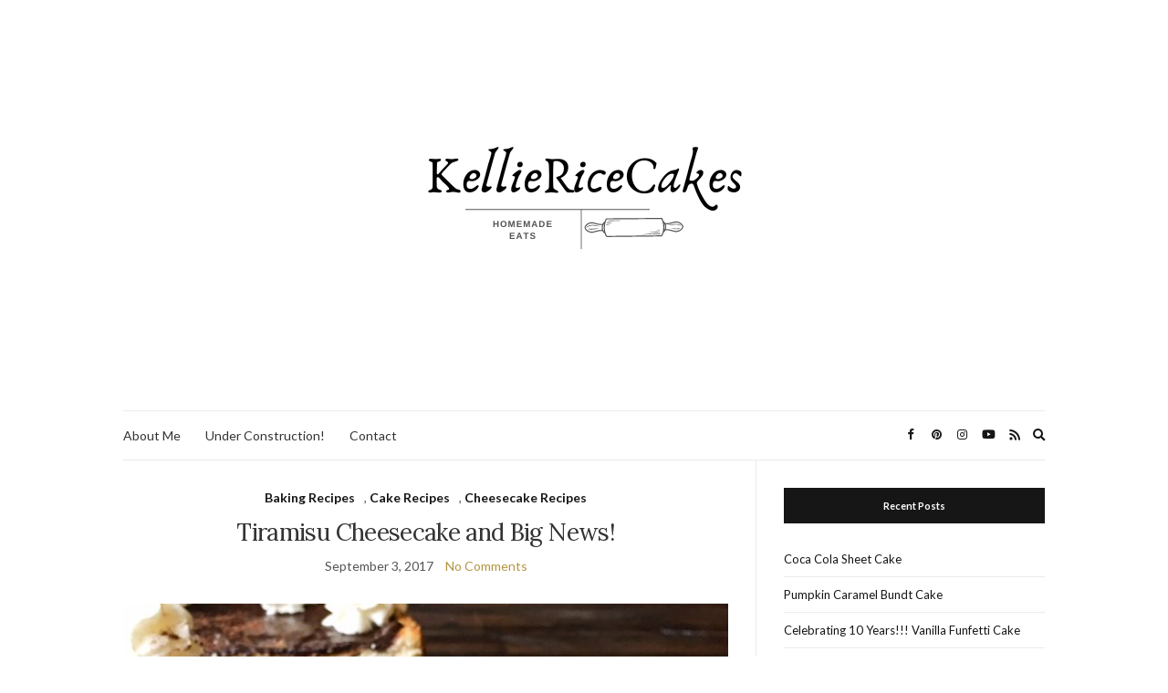

--- FILE ---
content_type: text/html; charset=UTF-8
request_url: https://www.kelliericecakes.com/tiramisu-cheesecake-big-news/
body_size: 13956
content:
<!doctype html>
<html lang="en-US">
<head>
	<meta charset="UTF-8">
	<meta name="viewport" content="width=device-width, initial-scale=1">
	<link rel="profile" href="http://gmpg.org/xfn/11">
	<link rel="pingback" href="https://www.kelliericecakes.com/xmlrpc.php">

	<meta name='robots' content='index, follow, max-image-preview:large, max-snippet:-1, max-video-preview:-1' />
	<style>img:is([sizes="auto" i], [sizes^="auto," i]) { contain-intrinsic-size: 3000px 1500px }</style>
	
	<!-- This site is optimized with the Yoast SEO plugin v26.7 - https://yoast.com/wordpress/plugins/seo/ -->
	<title>Tiramisu Cheesecake and Big News! - Kellie Rice Cakes</title>
	<meta name="description" content="Graham cracker crust layered with coffee dipped lady fingers, creamy vanilla cheesecake, and dark chocolate ganache!" />
	<link rel="canonical" href="https://www.kelliericecakes.com/tiramisu-cheesecake-big-news/" />
	<meta property="og:locale" content="en_US" />
	<meta property="og:type" content="article" />
	<meta property="og:title" content="Tiramisu Cheesecake and Big News! - Kellie Rice Cakes" />
	<meta property="og:description" content="Graham cracker crust layered with coffee dipped lady fingers, creamy vanilla cheesecake, and dark chocolate ganache!" />
	<meta property="og:url" content="https://www.kelliericecakes.com/tiramisu-cheesecake-big-news/" />
	<meta property="og:site_name" content="Kellie Rice Cakes" />
	<meta property="article:published_time" content="2017-09-03T15:41:32+00:00" />
	<meta property="og:image" content="https://secureservercdn.net/45.40.148.234/a6f.f5b.myftpupload.com/wp-content/uploads/2017/09/image2-22.jpg?time=1644963871" />
	<meta property="og:image:width" content="1294" />
	<meta property="og:image:height" content="1774" />
	<meta property="og:image:type" content="image/jpeg" />
	<meta name="author" content="kelliericecakes" />
	<meta name="twitter:card" content="summary_large_image" />
	<meta name="twitter:creator" content="@kelliericecakes" />
	<meta name="twitter:label1" content="Written by" />
	<meta name="twitter:data1" content="kelliericecakes" />
	<meta name="twitter:label2" content="Est. reading time" />
	<meta name="twitter:data2" content="3 minutes" />
	<script type="application/ld+json" class="yoast-schema-graph">{"@context":"https://schema.org","@graph":[{"@type":"Article","@id":"https://www.kelliericecakes.com/tiramisu-cheesecake-big-news/#article","isPartOf":{"@id":"https://www.kelliericecakes.com/tiramisu-cheesecake-big-news/"},"author":{"name":"kelliericecakes","@id":"https://www.kelliericecakes.com/#/schema/person/417810d596dd75e67d47f1c5ea807ced"},"headline":"Tiramisu Cheesecake and Big News!","datePublished":"2017-09-03T15:41:32+00:00","mainEntityOfPage":{"@id":"https://www.kelliericecakes.com/tiramisu-cheesecake-big-news/"},"wordCount":513,"commentCount":0,"publisher":{"@id":"https://www.kelliericecakes.com/#organization"},"image":{"@id":"https://www.kelliericecakes.com/tiramisu-cheesecake-big-news/#primaryimage"},"thumbnailUrl":"https://www.kelliericecakes.com/wp-content/uploads/2017/09/image2-22.jpg","keywords":["baking","cheesecake","chocolate","coffee","dessert","entertaining","macon appliance","shop local","tiramisu cheesecake"],"articleSection":["Baking Recipes","Cake Recipes","Cheesecake Recipes"],"inLanguage":"en-US"},{"@type":"WebPage","@id":"https://www.kelliericecakes.com/tiramisu-cheesecake-big-news/","url":"https://www.kelliericecakes.com/tiramisu-cheesecake-big-news/","name":"Tiramisu Cheesecake and Big News! - Kellie Rice Cakes","isPartOf":{"@id":"https://www.kelliericecakes.com/#website"},"primaryImageOfPage":{"@id":"https://www.kelliericecakes.com/tiramisu-cheesecake-big-news/#primaryimage"},"image":{"@id":"https://www.kelliericecakes.com/tiramisu-cheesecake-big-news/#primaryimage"},"thumbnailUrl":"https://www.kelliericecakes.com/wp-content/uploads/2017/09/image2-22.jpg","datePublished":"2017-09-03T15:41:32+00:00","description":"Graham cracker crust layered with coffee dipped lady fingers, creamy vanilla cheesecake, and dark chocolate ganache!","breadcrumb":{"@id":"https://www.kelliericecakes.com/tiramisu-cheesecake-big-news/#breadcrumb"},"inLanguage":"en-US","potentialAction":[{"@type":"ReadAction","target":["https://www.kelliericecakes.com/tiramisu-cheesecake-big-news/"]}]},{"@type":"ImageObject","inLanguage":"en-US","@id":"https://www.kelliericecakes.com/tiramisu-cheesecake-big-news/#primaryimage","url":"https://www.kelliericecakes.com/wp-content/uploads/2017/09/image2-22.jpg","contentUrl":"https://www.kelliericecakes.com/wp-content/uploads/2017/09/image2-22.jpg","width":1294,"height":1774,"caption":"tiramisu cheesecake"},{"@type":"BreadcrumbList","@id":"https://www.kelliericecakes.com/tiramisu-cheesecake-big-news/#breadcrumb","itemListElement":[{"@type":"ListItem","position":1,"name":"Home","item":"https://www.kelliericecakes.com/"},{"@type":"ListItem","position":2,"name":"Tiramisu Cheesecake and Big News!"}]},{"@type":"WebSite","@id":"https://www.kelliericecakes.com/#website","url":"https://www.kelliericecakes.com/","name":"Kellie Rice Cakes","description":"","publisher":{"@id":"https://www.kelliericecakes.com/#organization"},"potentialAction":[{"@type":"SearchAction","target":{"@type":"EntryPoint","urlTemplate":"https://www.kelliericecakes.com/?s={search_term_string}"},"query-input":{"@type":"PropertyValueSpecification","valueRequired":true,"valueName":"search_term_string"}}],"inLanguage":"en-US"},{"@type":"Organization","@id":"https://www.kelliericecakes.com/#organization","name":"Kellie Rice Cakes","url":"https://www.kelliericecakes.com/","logo":{"@type":"ImageObject","inLanguage":"en-US","@id":"https://www.kelliericecakes.com/#/schema/logo/image/","url":"https://www.kelliericecakes.com/wp-content/uploads/2024/02/cropped-Bakery-Logo.png","contentUrl":"https://www.kelliericecakes.com/wp-content/uploads/2024/02/cropped-Bakery-Logo.png","width":375,"height":154,"caption":"Kellie Rice Cakes"},"image":{"@id":"https://www.kelliericecakes.com/#/schema/logo/image/"}},{"@type":"Person","@id":"https://www.kelliericecakes.com/#/schema/person/417810d596dd75e67d47f1c5ea807ced","name":"kelliericecakes","image":{"@type":"ImageObject","inLanguage":"en-US","@id":"https://www.kelliericecakes.com/#/schema/person/image/","url":"https://secure.gravatar.com/avatar/5ec494e7be8980af1cc5f2876378802ffa039704b6752d0f1c25f2191a3ae903?s=96&d=mm&r=g","contentUrl":"https://secure.gravatar.com/avatar/5ec494e7be8980af1cc5f2876378802ffa039704b6752d0f1c25f2191a3ae903?s=96&d=mm&r=g","caption":"kelliericecakes"},"sameAs":["https://www.kelliericecakes.com","https://x.com/kelliericecakes"],"url":"https://www.kelliericecakes.com/author/kelliericecakes/"}]}</script>
	<!-- / Yoast SEO plugin. -->


<link rel='dns-prefetch' href='//platform-api.sharethis.com' />
<link rel="alternate" type="application/rss+xml" title="Kellie Rice Cakes &raquo; Feed" href="https://www.kelliericecakes.com/feed/" />
<script type="text/javascript">
/* <![CDATA[ */
window._wpemojiSettings = {"baseUrl":"https:\/\/s.w.org\/images\/core\/emoji\/16.0.1\/72x72\/","ext":".png","svgUrl":"https:\/\/s.w.org\/images\/core\/emoji\/16.0.1\/svg\/","svgExt":".svg","source":{"concatemoji":"https:\/\/www.kelliericecakes.com\/wp-includes\/js\/wp-emoji-release.min.js?ver=6.8.3"}};
/*! This file is auto-generated */
!function(s,n){var o,i,e;function c(e){try{var t={supportTests:e,timestamp:(new Date).valueOf()};sessionStorage.setItem(o,JSON.stringify(t))}catch(e){}}function p(e,t,n){e.clearRect(0,0,e.canvas.width,e.canvas.height),e.fillText(t,0,0);var t=new Uint32Array(e.getImageData(0,0,e.canvas.width,e.canvas.height).data),a=(e.clearRect(0,0,e.canvas.width,e.canvas.height),e.fillText(n,0,0),new Uint32Array(e.getImageData(0,0,e.canvas.width,e.canvas.height).data));return t.every(function(e,t){return e===a[t]})}function u(e,t){e.clearRect(0,0,e.canvas.width,e.canvas.height),e.fillText(t,0,0);for(var n=e.getImageData(16,16,1,1),a=0;a<n.data.length;a++)if(0!==n.data[a])return!1;return!0}function f(e,t,n,a){switch(t){case"flag":return n(e,"\ud83c\udff3\ufe0f\u200d\u26a7\ufe0f","\ud83c\udff3\ufe0f\u200b\u26a7\ufe0f")?!1:!n(e,"\ud83c\udde8\ud83c\uddf6","\ud83c\udde8\u200b\ud83c\uddf6")&&!n(e,"\ud83c\udff4\udb40\udc67\udb40\udc62\udb40\udc65\udb40\udc6e\udb40\udc67\udb40\udc7f","\ud83c\udff4\u200b\udb40\udc67\u200b\udb40\udc62\u200b\udb40\udc65\u200b\udb40\udc6e\u200b\udb40\udc67\u200b\udb40\udc7f");case"emoji":return!a(e,"\ud83e\udedf")}return!1}function g(e,t,n,a){var r="undefined"!=typeof WorkerGlobalScope&&self instanceof WorkerGlobalScope?new OffscreenCanvas(300,150):s.createElement("canvas"),o=r.getContext("2d",{willReadFrequently:!0}),i=(o.textBaseline="top",o.font="600 32px Arial",{});return e.forEach(function(e){i[e]=t(o,e,n,a)}),i}function t(e){var t=s.createElement("script");t.src=e,t.defer=!0,s.head.appendChild(t)}"undefined"!=typeof Promise&&(o="wpEmojiSettingsSupports",i=["flag","emoji"],n.supports={everything:!0,everythingExceptFlag:!0},e=new Promise(function(e){s.addEventListener("DOMContentLoaded",e,{once:!0})}),new Promise(function(t){var n=function(){try{var e=JSON.parse(sessionStorage.getItem(o));if("object"==typeof e&&"number"==typeof e.timestamp&&(new Date).valueOf()<e.timestamp+604800&&"object"==typeof e.supportTests)return e.supportTests}catch(e){}return null}();if(!n){if("undefined"!=typeof Worker&&"undefined"!=typeof OffscreenCanvas&&"undefined"!=typeof URL&&URL.createObjectURL&&"undefined"!=typeof Blob)try{var e="postMessage("+g.toString()+"("+[JSON.stringify(i),f.toString(),p.toString(),u.toString()].join(",")+"));",a=new Blob([e],{type:"text/javascript"}),r=new Worker(URL.createObjectURL(a),{name:"wpTestEmojiSupports"});return void(r.onmessage=function(e){c(n=e.data),r.terminate(),t(n)})}catch(e){}c(n=g(i,f,p,u))}t(n)}).then(function(e){for(var t in e)n.supports[t]=e[t],n.supports.everything=n.supports.everything&&n.supports[t],"flag"!==t&&(n.supports.everythingExceptFlag=n.supports.everythingExceptFlag&&n.supports[t]);n.supports.everythingExceptFlag=n.supports.everythingExceptFlag&&!n.supports.flag,n.DOMReady=!1,n.readyCallback=function(){n.DOMReady=!0}}).then(function(){return e}).then(function(){var e;n.supports.everything||(n.readyCallback(),(e=n.source||{}).concatemoji?t(e.concatemoji):e.wpemoji&&e.twemoji&&(t(e.twemoji),t(e.wpemoji)))}))}((window,document),window._wpemojiSettings);
/* ]]> */
</script>
<link rel='stylesheet' id='sbi_styles-css' href='https://www.kelliericecakes.com/wp-content/plugins/instagram-feed/css/sbi-styles.min.css?ver=6.10.0' type='text/css' media='all' />
<style id='wp-emoji-styles-inline-css' type='text/css'>

	img.wp-smiley, img.emoji {
		display: inline !important;
		border: none !important;
		box-shadow: none !important;
		height: 1em !important;
		width: 1em !important;
		margin: 0 0.07em !important;
		vertical-align: -0.1em !important;
		background: none !important;
		padding: 0 !important;
	}
</style>
<link rel='stylesheet' id='wp-block-library-css' href='https://www.kelliericecakes.com/wp-includes/css/dist/block-library/style.min.css?ver=6.8.3' type='text/css' media='all' />
<link rel='stylesheet' id='swiper-css-css' href='https://www.kelliericecakes.com/wp-content/plugins/instagram-widget-by-wpzoom/dist/styles/library/swiper.css?ver=7.4.1' type='text/css' media='all' />
<link rel='stylesheet' id='dashicons-css' href='https://www.kelliericecakes.com/wp-includes/css/dashicons.min.css?ver=6.8.3' type='text/css' media='all' />
<link rel='stylesheet' id='magnific-popup-css' href='https://www.kelliericecakes.com/wp-content/plugins/instagram-widget-by-wpzoom/dist/styles/library/magnific-popup.css?ver=2.3.2' type='text/css' media='all' />
<link rel='stylesheet' id='wpz-insta_block-frontend-style-css' href='https://www.kelliericecakes.com/wp-content/plugins/instagram-widget-by-wpzoom/dist/styles/frontend/index.css?ver=css-4b331c57b581' type='text/css' media='all' />
<style id='classic-theme-styles-inline-css' type='text/css'>
/*! This file is auto-generated */
.wp-block-button__link{color:#fff;background-color:#32373c;border-radius:9999px;box-shadow:none;text-decoration:none;padding:calc(.667em + 2px) calc(1.333em + 2px);font-size:1.125em}.wp-block-file__button{background:#32373c;color:#fff;text-decoration:none}
</style>
<style id='global-styles-inline-css' type='text/css'>
:root{--wp--preset--aspect-ratio--square: 1;--wp--preset--aspect-ratio--4-3: 4/3;--wp--preset--aspect-ratio--3-4: 3/4;--wp--preset--aspect-ratio--3-2: 3/2;--wp--preset--aspect-ratio--2-3: 2/3;--wp--preset--aspect-ratio--16-9: 16/9;--wp--preset--aspect-ratio--9-16: 9/16;--wp--preset--color--black: #000000;--wp--preset--color--cyan-bluish-gray: #abb8c3;--wp--preset--color--white: #ffffff;--wp--preset--color--pale-pink: #f78da7;--wp--preset--color--vivid-red: #cf2e2e;--wp--preset--color--luminous-vivid-orange: #ff6900;--wp--preset--color--luminous-vivid-amber: #fcb900;--wp--preset--color--light-green-cyan: #7bdcb5;--wp--preset--color--vivid-green-cyan: #00d084;--wp--preset--color--pale-cyan-blue: #8ed1fc;--wp--preset--color--vivid-cyan-blue: #0693e3;--wp--preset--color--vivid-purple: #9b51e0;--wp--preset--gradient--vivid-cyan-blue-to-vivid-purple: linear-gradient(135deg,rgba(6,147,227,1) 0%,rgb(155,81,224) 100%);--wp--preset--gradient--light-green-cyan-to-vivid-green-cyan: linear-gradient(135deg,rgb(122,220,180) 0%,rgb(0,208,130) 100%);--wp--preset--gradient--luminous-vivid-amber-to-luminous-vivid-orange: linear-gradient(135deg,rgba(252,185,0,1) 0%,rgba(255,105,0,1) 100%);--wp--preset--gradient--luminous-vivid-orange-to-vivid-red: linear-gradient(135deg,rgba(255,105,0,1) 0%,rgb(207,46,46) 100%);--wp--preset--gradient--very-light-gray-to-cyan-bluish-gray: linear-gradient(135deg,rgb(238,238,238) 0%,rgb(169,184,195) 100%);--wp--preset--gradient--cool-to-warm-spectrum: linear-gradient(135deg,rgb(74,234,220) 0%,rgb(151,120,209) 20%,rgb(207,42,186) 40%,rgb(238,44,130) 60%,rgb(251,105,98) 80%,rgb(254,248,76) 100%);--wp--preset--gradient--blush-light-purple: linear-gradient(135deg,rgb(255,206,236) 0%,rgb(152,150,240) 100%);--wp--preset--gradient--blush-bordeaux: linear-gradient(135deg,rgb(254,205,165) 0%,rgb(254,45,45) 50%,rgb(107,0,62) 100%);--wp--preset--gradient--luminous-dusk: linear-gradient(135deg,rgb(255,203,112) 0%,rgb(199,81,192) 50%,rgb(65,88,208) 100%);--wp--preset--gradient--pale-ocean: linear-gradient(135deg,rgb(255,245,203) 0%,rgb(182,227,212) 50%,rgb(51,167,181) 100%);--wp--preset--gradient--electric-grass: linear-gradient(135deg,rgb(202,248,128) 0%,rgb(113,206,126) 100%);--wp--preset--gradient--midnight: linear-gradient(135deg,rgb(2,3,129) 0%,rgb(40,116,252) 100%);--wp--preset--font-size--small: 13px;--wp--preset--font-size--medium: 20px;--wp--preset--font-size--large: 36px;--wp--preset--font-size--x-large: 42px;--wp--preset--spacing--20: 0.44rem;--wp--preset--spacing--30: 0.67rem;--wp--preset--spacing--40: 1rem;--wp--preset--spacing--50: 1.5rem;--wp--preset--spacing--60: 2.25rem;--wp--preset--spacing--70: 3.38rem;--wp--preset--spacing--80: 5.06rem;--wp--preset--shadow--natural: 6px 6px 9px rgba(0, 0, 0, 0.2);--wp--preset--shadow--deep: 12px 12px 50px rgba(0, 0, 0, 0.4);--wp--preset--shadow--sharp: 6px 6px 0px rgba(0, 0, 0, 0.2);--wp--preset--shadow--outlined: 6px 6px 0px -3px rgba(255, 255, 255, 1), 6px 6px rgba(0, 0, 0, 1);--wp--preset--shadow--crisp: 6px 6px 0px rgba(0, 0, 0, 1);}:where(.is-layout-flex){gap: 0.5em;}:where(.is-layout-grid){gap: 0.5em;}body .is-layout-flex{display: flex;}.is-layout-flex{flex-wrap: wrap;align-items: center;}.is-layout-flex > :is(*, div){margin: 0;}body .is-layout-grid{display: grid;}.is-layout-grid > :is(*, div){margin: 0;}:where(.wp-block-columns.is-layout-flex){gap: 2em;}:where(.wp-block-columns.is-layout-grid){gap: 2em;}:where(.wp-block-post-template.is-layout-flex){gap: 1.25em;}:where(.wp-block-post-template.is-layout-grid){gap: 1.25em;}.has-black-color{color: var(--wp--preset--color--black) !important;}.has-cyan-bluish-gray-color{color: var(--wp--preset--color--cyan-bluish-gray) !important;}.has-white-color{color: var(--wp--preset--color--white) !important;}.has-pale-pink-color{color: var(--wp--preset--color--pale-pink) !important;}.has-vivid-red-color{color: var(--wp--preset--color--vivid-red) !important;}.has-luminous-vivid-orange-color{color: var(--wp--preset--color--luminous-vivid-orange) !important;}.has-luminous-vivid-amber-color{color: var(--wp--preset--color--luminous-vivid-amber) !important;}.has-light-green-cyan-color{color: var(--wp--preset--color--light-green-cyan) !important;}.has-vivid-green-cyan-color{color: var(--wp--preset--color--vivid-green-cyan) !important;}.has-pale-cyan-blue-color{color: var(--wp--preset--color--pale-cyan-blue) !important;}.has-vivid-cyan-blue-color{color: var(--wp--preset--color--vivid-cyan-blue) !important;}.has-vivid-purple-color{color: var(--wp--preset--color--vivid-purple) !important;}.has-black-background-color{background-color: var(--wp--preset--color--black) !important;}.has-cyan-bluish-gray-background-color{background-color: var(--wp--preset--color--cyan-bluish-gray) !important;}.has-white-background-color{background-color: var(--wp--preset--color--white) !important;}.has-pale-pink-background-color{background-color: var(--wp--preset--color--pale-pink) !important;}.has-vivid-red-background-color{background-color: var(--wp--preset--color--vivid-red) !important;}.has-luminous-vivid-orange-background-color{background-color: var(--wp--preset--color--luminous-vivid-orange) !important;}.has-luminous-vivid-amber-background-color{background-color: var(--wp--preset--color--luminous-vivid-amber) !important;}.has-light-green-cyan-background-color{background-color: var(--wp--preset--color--light-green-cyan) !important;}.has-vivid-green-cyan-background-color{background-color: var(--wp--preset--color--vivid-green-cyan) !important;}.has-pale-cyan-blue-background-color{background-color: var(--wp--preset--color--pale-cyan-blue) !important;}.has-vivid-cyan-blue-background-color{background-color: var(--wp--preset--color--vivid-cyan-blue) !important;}.has-vivid-purple-background-color{background-color: var(--wp--preset--color--vivid-purple) !important;}.has-black-border-color{border-color: var(--wp--preset--color--black) !important;}.has-cyan-bluish-gray-border-color{border-color: var(--wp--preset--color--cyan-bluish-gray) !important;}.has-white-border-color{border-color: var(--wp--preset--color--white) !important;}.has-pale-pink-border-color{border-color: var(--wp--preset--color--pale-pink) !important;}.has-vivid-red-border-color{border-color: var(--wp--preset--color--vivid-red) !important;}.has-luminous-vivid-orange-border-color{border-color: var(--wp--preset--color--luminous-vivid-orange) !important;}.has-luminous-vivid-amber-border-color{border-color: var(--wp--preset--color--luminous-vivid-amber) !important;}.has-light-green-cyan-border-color{border-color: var(--wp--preset--color--light-green-cyan) !important;}.has-vivid-green-cyan-border-color{border-color: var(--wp--preset--color--vivid-green-cyan) !important;}.has-pale-cyan-blue-border-color{border-color: var(--wp--preset--color--pale-cyan-blue) !important;}.has-vivid-cyan-blue-border-color{border-color: var(--wp--preset--color--vivid-cyan-blue) !important;}.has-vivid-purple-border-color{border-color: var(--wp--preset--color--vivid-purple) !important;}.has-vivid-cyan-blue-to-vivid-purple-gradient-background{background: var(--wp--preset--gradient--vivid-cyan-blue-to-vivid-purple) !important;}.has-light-green-cyan-to-vivid-green-cyan-gradient-background{background: var(--wp--preset--gradient--light-green-cyan-to-vivid-green-cyan) !important;}.has-luminous-vivid-amber-to-luminous-vivid-orange-gradient-background{background: var(--wp--preset--gradient--luminous-vivid-amber-to-luminous-vivid-orange) !important;}.has-luminous-vivid-orange-to-vivid-red-gradient-background{background: var(--wp--preset--gradient--luminous-vivid-orange-to-vivid-red) !important;}.has-very-light-gray-to-cyan-bluish-gray-gradient-background{background: var(--wp--preset--gradient--very-light-gray-to-cyan-bluish-gray) !important;}.has-cool-to-warm-spectrum-gradient-background{background: var(--wp--preset--gradient--cool-to-warm-spectrum) !important;}.has-blush-light-purple-gradient-background{background: var(--wp--preset--gradient--blush-light-purple) !important;}.has-blush-bordeaux-gradient-background{background: var(--wp--preset--gradient--blush-bordeaux) !important;}.has-luminous-dusk-gradient-background{background: var(--wp--preset--gradient--luminous-dusk) !important;}.has-pale-ocean-gradient-background{background: var(--wp--preset--gradient--pale-ocean) !important;}.has-electric-grass-gradient-background{background: var(--wp--preset--gradient--electric-grass) !important;}.has-midnight-gradient-background{background: var(--wp--preset--gradient--midnight) !important;}.has-small-font-size{font-size: var(--wp--preset--font-size--small) !important;}.has-medium-font-size{font-size: var(--wp--preset--font-size--medium) !important;}.has-large-font-size{font-size: var(--wp--preset--font-size--large) !important;}.has-x-large-font-size{font-size: var(--wp--preset--font-size--x-large) !important;}
:where(.wp-block-post-template.is-layout-flex){gap: 1.25em;}:where(.wp-block-post-template.is-layout-grid){gap: 1.25em;}
:where(.wp-block-columns.is-layout-flex){gap: 2em;}:where(.wp-block-columns.is-layout-grid){gap: 2em;}
:root :where(.wp-block-pullquote){font-size: 1.5em;line-height: 1.6;}
</style>
<link rel='stylesheet' id='ssb-front-css-css' href='https://www.kelliericecakes.com/wp-content/plugins/simple-social-buttons/assets/css/front.css?ver=6.2.0' type='text/css' media='all' />
<link rel='stylesheet' id='wp-components-css' href='https://www.kelliericecakes.com/wp-includes/css/dist/components/style.min.css?ver=6.8.3' type='text/css' media='all' />
<link rel='stylesheet' id='godaddy-styles-css' href='https://www.kelliericecakes.com/wp-content/mu-plugins/vendor/wpex/godaddy-launch/includes/Dependencies/GoDaddy/Styles/build/latest.css?ver=2.0.2' type='text/css' media='all' />
<link rel='preload' as='style' onload="this.rel='stylesheet'" id='olsen-light-google-font-css' href='https://fonts.googleapis.com/css?family=Lora%3A400%2C700%2C400italic%2C700italic%7CLato%3A400%2C400italic%2C700%2C700italic&#038;display=swap&#038;ver=6.8.3' type='text/css' media='all' />
<link rel='stylesheet' id='olsen-icons-css' href='https://www.kelliericecakes.com/wp-content/themes/olsen-light/vendor/olsen-icons/css/olsen-icons.min.css?ver=1.7.1' type='text/css' media='all' />
<link rel='stylesheet' id='tiny-slider-css' href='https://www.kelliericecakes.com/wp-content/themes/olsen-light/vendor/tiny-slider/tiny-slider.min.css?ver=2.9.3' type='text/css' media='all' />
<link rel='stylesheet' id='simple-lightbox-css' href='https://www.kelliericecakes.com/wp-content/themes/olsen-light/vendor/simple-lightbox/simple-lightbox.min.css?ver=2.7.0' type='text/css' media='all' />
<link rel='stylesheet' id='olsen-light-style-css' href='https://www.kelliericecakes.com/wp-content/themes/olsen-light/style.min.css?ver=1.7.1' type='text/css' media='all' />
<script type="text/javascript" src="https://www.kelliericecakes.com/wp-includes/js/jquery/jquery.min.js?ver=3.7.1" id="jquery-core-js"></script>
<script type="text/javascript" src="https://www.kelliericecakes.com/wp-includes/js/jquery/jquery-migrate.min.js?ver=3.4.1" id="jquery-migrate-js"></script>
<script type="text/javascript" src="https://www.kelliericecakes.com/wp-includes/js/underscore.min.js?ver=1.13.7" id="underscore-js"></script>
<script type="text/javascript" id="wp-util-js-extra">
/* <![CDATA[ */
var _wpUtilSettings = {"ajax":{"url":"\/wp-admin\/admin-ajax.php"}};
/* ]]> */
</script>
<script type="text/javascript" src="https://www.kelliericecakes.com/wp-includes/js/wp-util.min.js?ver=6.8.3" id="wp-util-js"></script>
<script type="text/javascript" src="https://www.kelliericecakes.com/wp-content/plugins/instagram-widget-by-wpzoom/dist/scripts/library/magnific-popup.js?ver=1768491725" id="magnific-popup-js"></script>
<script type="text/javascript" src="https://www.kelliericecakes.com/wp-content/plugins/instagram-widget-by-wpzoom/dist/scripts/library/swiper.js?ver=7.4.1" id="swiper-js-js"></script>
<script type="text/javascript" src="https://www.kelliericecakes.com/wp-content/plugins/instagram-widget-by-wpzoom/dist/scripts/frontend/block.js?ver=6c9dcb21b2da662ca82d" id="wpz-insta_block-frontend-script-js"></script>
<script type="text/javascript" src="//platform-api.sharethis.com/js/sharethis.js#source=googleanalytics-wordpress#product=ga&amp;property=6091788e700a9f0012979a7a" id="googleanalytics-platform-sharethis-js"></script>
<link rel="https://api.w.org/" href="https://www.kelliericecakes.com/wp-json/" /><link rel="alternate" title="JSON" type="application/json" href="https://www.kelliericecakes.com/wp-json/wp/v2/posts/1524" /><link rel="EditURI" type="application/rsd+xml" title="RSD" href="https://www.kelliericecakes.com/xmlrpc.php?rsd" />
<meta name="generator" content="WordPress 6.8.3" />
<link rel='shortlink' href='https://www.kelliericecakes.com/?p=1524' />
<link rel="alternate" title="oEmbed (JSON)" type="application/json+oembed" href="https://www.kelliericecakes.com/wp-json/oembed/1.0/embed?url=https%3A%2F%2Fwww.kelliericecakes.com%2Ftiramisu-cheesecake-big-news%2F" />
<link rel="alternate" title="oEmbed (XML)" type="text/xml+oembed" href="https://www.kelliericecakes.com/wp-json/oembed/1.0/embed?url=https%3A%2F%2Fwww.kelliericecakes.com%2Ftiramisu-cheesecake-big-news%2F&#038;format=xml" />
		<script type="text/javascript" async defer data-pin-color="red"  data-pin-hover="true"
			src="https://www.kelliericecakes.com/wp-content/plugins/pinterest-pin-it-button-on-image-hover-and-post/js/pinit.js"></script>
		 <style media="screen">

		 /*inline margin*/
		.simplesocialbuttons.simplesocialbuttons_inline.simplesocial-sm-round button{
	  margin: ;
	}
	
	
	
	
	
	
			 /*margin-digbar*/

	
	
	
	
	
	
	
</style>

<!-- Open Graph Meta Tags generated by Simple Social Buttons 6.2.0 -->
<meta property="og:title" content="Tiramisu Cheesecake and Big News! - Kellie Rice Cakes" />
<meta property="og:type" content="article" />
<meta property="og:description" content="If you have been following my blog/social media for a while you will already know how much I believe in shopping local. Not only is the customer service experience so much better, but you typically find much better product. I am excited to announce my long time favorite appliance store is partnering up with kelliericecakes.com! We will be doing a&hellip;" />
<meta property="og:url" content="https://www.kelliericecakes.com/tiramisu-cheesecake-big-news/" />
<meta property="og:site_name" content="Kellie Rice Cakes" />
<meta property="og:image" content="https://www.kelliericecakes.com/wp-content/uploads/2017/09/image2-22.jpg" />
<meta name="twitter:card" content="summary_large_image" />
<meta name="twitter:description" content="If you have been following my blog/social media for a while you will already know how much I believe in shopping local. Not only is the customer service experience so much better, but you typically find much better product. I am excited to announce my long time favorite appliance store is partnering up with kelliericecakes.com! We will be doing a&hellip;" />
<meta name="twitter:title" content="Tiramisu Cheesecake and Big News! - Kellie Rice Cakes" />
<meta property="twitter:image" content="https://www.kelliericecakes.com/wp-content/uploads/2017/09/image2-22.jpg" />
<style type="text/css"></style><meta name="generator" content="Elementor 3.34.1; features: additional_custom_breakpoints; settings: css_print_method-external, google_font-enabled, font_display-auto">
			<style>
				.e-con.e-parent:nth-of-type(n+4):not(.e-lazyloaded):not(.e-no-lazyload),
				.e-con.e-parent:nth-of-type(n+4):not(.e-lazyloaded):not(.e-no-lazyload) * {
					background-image: none !important;
				}
				@media screen and (max-height: 1024px) {
					.e-con.e-parent:nth-of-type(n+3):not(.e-lazyloaded):not(.e-no-lazyload),
					.e-con.e-parent:nth-of-type(n+3):not(.e-lazyloaded):not(.e-no-lazyload) * {
						background-image: none !important;
					}
				}
				@media screen and (max-height: 640px) {
					.e-con.e-parent:nth-of-type(n+2):not(.e-lazyloaded):not(.e-no-lazyload),
					.e-con.e-parent:nth-of-type(n+2):not(.e-lazyloaded):not(.e-no-lazyload) * {
						background-image: none !important;
					}
				}
			</style>
			</head>
<body class="wp-singular post-template-default single single-post postid-1524 single-format-standard wp-custom-logo wp-theme-olsen-light elementor-default elementor-kit-2023" itemscope="itemscope" itemtype="http://schema.org/WebPage">
<div><a class="skip-link sr-only sr-only-focusable" href="#site-content">Skip to the content</a></div>

<div id="page">

	
	<div class="container">
		<div class="row">
			<div class="col-12">

				<header id="masthead" class="site-header group" role="banner" itemscope="itemscope" itemtype="http://schema.org/Organization">

					<div class="site-logo">
						<div itemprop="name">
							<a itemprop="url" href="https://www.kelliericecakes.com">
																	<img itemprop="logo"
									     src="https://www.kelliericecakes.com/wp-content/uploads/2024/02/Bakery-Logo.png"
									     alt="Kellie Rice Cakes"/>
															</a>
						</div>

											</div><!-- /site-logo -->

					<div class="site-bar">
						<nav class="nav" role="navigation" itemscope="itemscope" itemtype="http://schema.org/SiteNavigationElement">
							<ul id="menu-main" class="navigation"><li id="menu-item-237" class="menu-item menu-item-type-post_type menu-item-object-page menu-item-237"><a href="https://www.kelliericecakes.com/about-us/">About Me</a></li>
<li id="menu-item-406" class="menu-item menu-item-type-post_type menu-item-object-page menu-item-406"><a href="https://www.kelliericecakes.com/recipes/">Under Construction!</a></li>
<li id="menu-item-407" class="menu-item menu-item-type-post_type menu-item-object-page menu-item-407"><a href="https://www.kelliericecakes.com/contact/">Contact</a></li>
</ul>
							<a class="mobile-nav-trigger" href="#mobilemenu"><i class="olsen-icons olsen-icons-bars"></i> Menu</a>
						</nav>
												<div id="mobilemenu"></div>

						
							<div class="site-tools has-search">

										<ul class="socials">
			<li><a href="https://www.facebook.com/KellieRiceCakes/" target="_blank" rel="noopener"><i class="olsen-icons olsen-icons-facebook"></i></a></li><li><a href="https://www.pinterest.com/kelliearice/" target="_blank" rel="noopener"><i class="olsen-icons olsen-icons-pinterest"></i></a></li><li><a href="https://www.instagram.com/kelliericecakes/" target="_blank" rel="noopener"><i class="olsen-icons olsen-icons-instagram"></i></a></li><li><a href="https://www.youtube.com/channel/UCQsFEaMa3ZjpIUDF_s-g18Q" target="_blank" rel="noopener"><i class="olsen-icons olsen-icons-youtube-play"></i></a></li>							<li><a href="https://www.kelliericecakes.com/feed/" target="_blank" rel="noopener"><i class="olsen-icons olsen-icons-rss"></i></a></li>
					</ul>
		
																	<form action="https://www.kelliericecakes.com/" method="get" class="global-search-form" role="search">
										<label for="global-search-input" class="sr-only">Search for:</label>
										<input type="search" id="global-search-input" name="s" class="global-search-input" value="" placeholder="Type and hit enter to search" />
										<button type="submit" class="global-search-form-submit">
											Search										</button>
										<button type="button" class="global-search-form-dismiss">&times;</button>
									</form>
									<a href="#" class="global-search-form-trigger">
										<span class="olsen-icons olsen-icons-search"></span> <span class="sr-only">Expand search form</span>
									</a>
									
							</div><!-- /site-tools -->
					</div><!-- /site-bar -->

				</header>

				
				<div id="site-content">

<div class="row">

	<div class="col-lg-8 col-12">
		<main id="content" role="main" itemprop="mainContentOfPage" itemscope="itemscope" itemtype="http://schema.org/Blog">
			<div class="row">
				<div class="col-12">

											<article id="entry-1524" class="entry post-1524 post type-post status-publish format-standard has-post-thumbnail hentry category-baking-recipes category-cake-recipes category-cheesecake-recipes tag-baking tag-cheesecake tag-chocolate tag-coffee tag-dessert tag-entertaining tag-macon-appliance tag-shop-local tag-tiramisu-cheesecake" itemscope="itemscope" itemtype="http://schema.org/BlogPosting" itemprop="blogPost">

							<div class="entry-meta entry-meta-top">
								<p class="entry-categories">
									<a href="https://www.kelliericecakes.com/category/baking-recipes/" rel="category tag">Baking Recipes</a>, <a href="https://www.kelliericecakes.com/category/baking-recipes/cake-recipes/" rel="category tag">Cake Recipes</a>, <a href="https://www.kelliericecakes.com/category/baking-recipes/cheesecake-recipes/" rel="category tag">Cheesecake Recipes</a>								</p>
							</div>

							<h1 class="entry-title" itemprop="headline">
								Tiramisu Cheesecake and Big News!							</h1>

							<div class="entry-meta entry-meta-bottom">
								<time class="entry-date" itemprop="datePublished" datetime="2017-09-03T15:41:32+00:00">September 3, 2017</time>

								<a href="https://www.kelliericecakes.com/tiramisu-cheesecake-big-news/#respond" class="entry-comments-no ">No Comments</a>
							</div>

															<div class="entry-featured">
									<a class="ci-lightbox" href="https://www.kelliericecakes.com/wp-content/uploads/2017/09/image2-22-747x1024.jpg">
										<img fetchpriority="high" width="665" height="435" src="https://www.kelliericecakes.com/wp-content/uploads/2017/09/image2-22-665x435.jpg" class="attachment-post-thumbnail size-post-thumbnail wp-post-image" alt="tiramisu cheesecake" itemprop="image" decoding="async" />									</a>
								</div>
							

							<div class="entry-content" itemprop="text">
								<p>If you have been following my blog/social media for a while you will already know how much I believe in shopping local. Not only is the customer service experience so much better, but you typically find much better product.</p>
<p>I am excited to announce my long time favorite appliance store is partnering up with kelliericecakes.com! We will be doing a live cooking demo in their Viking show kitchen!</p>
<p><img decoding="async" class="alignnone size-full wp-image-1525" src="https://www.kelliericecakes.com/wp-content/uploads/2017/09/maconappliancedemo.jpg" alt="maconappliancedemo" width="3000" height="1340" srcset="https://www.kelliericecakes.com/wp-content/uploads/2017/09/maconappliancedemo.jpg 3000w, https://www.kelliericecakes.com/wp-content/uploads/2017/09/maconappliancedemo-300x134.jpg 300w, https://www.kelliericecakes.com/wp-content/uploads/2017/09/maconappliancedemo-768x343.jpg 768w, https://www.kelliericecakes.com/wp-content/uploads/2017/09/maconappliancedemo-1024x457.jpg 1024w, https://www.kelliericecakes.com/wp-content/uploads/2017/09/maconappliancedemo-150x67.jpg 150w, https://www.kelliericecakes.com/wp-content/uploads/2017/09/maconappliancedemo-600x268.jpg 600w" sizes="(max-width: 3000px) 100vw, 3000px" /></p>
<p>I welcome anyone local to stop by! If you aren&#8217;t local keep a look out for our instastories to follow along! @kelliericecakes and @maconappliance</p>
<p>The menu is created around those moments when you suddenly have guests come over and you want to look like you have it together. I am creating three easy recipes that will look like you spent all day in the kitchen!</p>
<p>Now on to the Tiramisu Cheesecake!</p>
<p><img decoding="async" class="alignnone size-full wp-image-1526" src="https://www.kelliericecakes.com/wp-content/uploads/2017/09/image3-23.jpg" alt="tiramisu cheesecake" width="1332" height="1774" srcset="https://www.kelliericecakes.com/wp-content/uploads/2017/09/image3-23.jpg 1332w, https://www.kelliericecakes.com/wp-content/uploads/2017/09/image3-23-225x300.jpg 225w, https://www.kelliericecakes.com/wp-content/uploads/2017/09/image3-23-768x1023.jpg 768w, https://www.kelliericecakes.com/wp-content/uploads/2017/09/image3-23-769x1024.jpg 769w, https://www.kelliericecakes.com/wp-content/uploads/2017/09/image3-23-150x200.jpg 150w, https://www.kelliericecakes.com/wp-content/uploads/2017/09/image3-23-600x799.jpg 600w" sizes="(max-width: 1332px) 100vw, 1332px" /></p>
<p>Two of our favorite desserts are Tiramisu and Cheesecake. Combined the two and wow! You have that creamy cheesecake bite with lots of rich coffee flavor. Seriously, the perfect dessert for coffee lovers. This cake received a unanimous thumbs up from the entire family.</p>
<p><img loading="lazy" decoding="async" class="alignnone size-full wp-image-1527" src="https://www.kelliericecakes.com/wp-content/uploads/2017/09/image2-22.jpg" alt="tiramisu cheesecake" width="1294" height="1774" srcset="https://www.kelliericecakes.com/wp-content/uploads/2017/09/image2-22.jpg 1294w, https://www.kelliericecakes.com/wp-content/uploads/2017/09/image2-22-219x300.jpg 219w, https://www.kelliericecakes.com/wp-content/uploads/2017/09/image2-22-768x1053.jpg 768w, https://www.kelliericecakes.com/wp-content/uploads/2017/09/image2-22-747x1024.jpg 747w, https://www.kelliericecakes.com/wp-content/uploads/2017/09/image2-22-150x206.jpg 150w, https://www.kelliericecakes.com/wp-content/uploads/2017/09/image2-22-600x823.jpg 600w" sizes="(max-width: 1294px) 100vw, 1294px" /></p>
<p>Imagine a graham cracker crust, a layer of coffee dipped lady fingers, smooth vanilla cheesecake, a layer of dark chocolate ganache and whipped cream. Yes please! I will take a slice with my morning coffee&#8230;</p>
<p><img loading="lazy" decoding="async" class="alignnone size-full wp-image-1528" src="https://www.kelliericecakes.com/wp-content/uploads/2017/09/image4-19.jpg" alt="tiramisu cheesecake" width="1356" height="1752" srcset="https://www.kelliericecakes.com/wp-content/uploads/2017/09/image4-19.jpg 1356w, https://www.kelliericecakes.com/wp-content/uploads/2017/09/image4-19-232x300.jpg 232w, https://www.kelliericecakes.com/wp-content/uploads/2017/09/image4-19-768x992.jpg 768w, https://www.kelliericecakes.com/wp-content/uploads/2017/09/image4-19-793x1024.jpg 793w, https://www.kelliericecakes.com/wp-content/uploads/2017/09/image4-19-150x194.jpg 150w, https://www.kelliericecakes.com/wp-content/uploads/2017/09/image4-19-600x775.jpg 600w" sizes="(max-width: 1356px) 100vw, 1356px" /></p>
<div class="easyrecipe" data-rating="0"> 	<link itemprop="image" href="https://www.kelliericecakes.com/wp-content/uploads/2017/09/image2-22-665x435.jpg" />
<div class="item ERName">Tiramisu Cheesecake and Big News!</div>
<div class="ERClear"></div>
<div class="ERHead"><span class="xlate">Recipe Type</span>: <span class="type">Dessert</span></div>
<div class="ERHead">Author: <span class="author">Kellie Rice</span></div>
<div class="ERHead">Prep time: <time itemprop="prepTime" datetime="PT30M">30 mins</time></div>
<div class="ERHead">Cook time: <time itemprop="cookTime" datetime="PT2H">2 hours</time></div>
<div class="ERHead">Total time: <time itemprop="totalTime" datetime="PT2H30M">2 hours 30 mins</time></div>
<div class="ERHead">Serves: <span class="yield">8-10</span></div>
<div class="ERSummary summary">Graham cracker crust layered with coffee dipped lady fingers, creamy vanilla cheesecake, and dark chocolate ganache!</div>
<div class="ERIngredients">
<div class="ERIngredientsHeader">Ingredients</div>
<ul class="ingredients">
<li class="ingredient">24 ounces of cream cheese at room temp</li>
<li class="ingredient">1 cup of sugar</li>
<li class="ingredient">2 eggs</li>
<li class="ingredient">1 cup of sour cream</li>
<li class="ingredient">1 cup of strong coffee</li>
<li class="ingredient">1 package of lady fingers</li>
<li class="ingredient">1/4 cup of cocoa powder</li>
<li class="ingredient">1 tsp of vanilla</li>
<li class="ingredient">2 cups of graham cracker crumbs</li>
<li class="ingredient">2 tbsp of brown sugar</li>
<li class="ingredient">2 tbsp of melted butter</li>
<li class="ingredient">1 cup of dark chocolate chips</li>
<li class="ingredient">1/4 cup of whipping cream</li>
</ul>
</div>
<div class="ERInstructions">
<div class="ERInstructionsHeader">Instructions</div>
<div class="instructions">
<ol>
<li class="instruction">Preheat the oven to 400 degrees</li>
<li class="instruction">Mix the melted butter, brown sugar, and graham cracker crumbs</li>
<li class="instruction">Pack into the bottom of an 8 in spring form pan</li>
<li class="instruction">Bake for 5 minutes then let cool</li>
<li class="instruction">Mix together the sugar, cream cheese, and vanilla</li>
<li class="instruction">Add the eggs one at a time</li>
<li class="instruction">Mix in the sour cream</li>
<li class="instruction">Dip lady fingers into the coffee and layer over the graham cracker crust</li>
<li class="instruction">Sprinkle cocoa powder over the lady fingers</li>
<li class="instruction">Pour the cheesecake mixture on top</li>
<li class="instruction">Bake for 20 minutes at 400*</li>
<li class="instruction">Lower the heat to 325 and continue to bake until the top is slightly browned and the cake only jiggles slightly</li>
<li class="instruction">Let cool to room temp before placing the the fridge</li>
<li class="instruction">For the ganache:</li>
<li class="instruction">Pour the chocolate and cream into a bowl and microwave 30 seconds at a time until the cream slightly bubbles</li>
<li class="instruction">Stir until thick and smooth</li>
<li class="instruction">Pour over the cheesecake and let set until completely chilled</li>
<li class="instruction">* Since I covered the cheesecake in ganache I wasn&#8217;t too worried about cracking. You can make a traditional water bath for the cheesecake to bake in if you want a perfectly smooth top.</li>
</ol>
</div>
</div>
<div class="ERNutrition"></div>
<div class="endeasyrecipe" style="display: none;">3.5.3226</div>
</div>
<p><img loading="lazy" decoding="async" class="alignnone size-full wp-image-1529" src="https://www.kelliericecakes.com/wp-content/uploads/2017/09/image1-29.jpg" alt="tiramisu cheesecake" width="1512" height="2016" srcset="https://www.kelliericecakes.com/wp-content/uploads/2017/09/image1-29.jpg 1512w, https://www.kelliericecakes.com/wp-content/uploads/2017/09/image1-29-225x300.jpg 225w, https://www.kelliericecakes.com/wp-content/uploads/2017/09/image1-29-768x1024.jpg 768w, https://www.kelliericecakes.com/wp-content/uploads/2017/09/image1-29-150x200.jpg 150w, https://www.kelliericecakes.com/wp-content/uploads/2017/09/image1-29-600x800.jpg 600w" sizes="(max-width: 1512px) 100vw, 1512px" /></p>
<p>Make at your own risk! This is very hard to resist! :p</p>
<div class="simplesocialbuttons simplesocial-sm-round simplesocialbuttons_inline simplesocialbuttons-align-left post-1524 post  simplesocialbuttons-inline-no-animation">
<button class="simplesocial-fb-share"  rel="nofollow"  target="_blank"  aria-label="Facebook Share" data-href="https://www.facebook.com/sharer/sharer.php?u=https://www.kelliericecakes.com/tiramisu-cheesecake-big-news/" onClick="javascript:window.open(this.dataset.href, '', 'menubar=no,toolbar=no,resizable=yes,scrollbars=yes,height=600,width=600');return false;"><span class="simplesocialtxt">Facebook </span> </button>
<button class="simplesocial-twt-share"  rel="nofollow"  target="_blank"  aria-label="Twitter Share" data-href="https://twitter.com/intent/tweet?text=Tiramisu+Cheesecake+and+Big+News%21&url=https://www.kelliericecakes.com/tiramisu-cheesecake-big-news/" onClick="javascript:window.open(this.dataset.href, '', 'menubar=no,toolbar=no,resizable=yes,scrollbars=yes,height=600,width=600');return false;"><span class="simplesocialtxt">Twitter</span> </button>
<button  rel="nofollow"  target="_blank"  class="simplesocial-linkedin-share" aria-label="LinkedIn Share" data-href="https://www.linkedin.com/sharing/share-offsite/?url=https://www.kelliericecakes.com/tiramisu-cheesecake-big-news/" onClick="javascript:window.open(this.dataset.href, '', 'menubar=no,toolbar=no,resizable=yes,scrollbars=yes,height=600,width=600');return false;"><span class="simplesocialtxt">LinkedIn</span></button>
</div>
															</div>

							<div class="entry-tags">
								<a href="https://www.kelliericecakes.com/tag/baking/" rel="tag">baking</a><a href="https://www.kelliericecakes.com/tag/cheesecake/" rel="tag">cheesecake</a><a href="https://www.kelliericecakes.com/tag/chocolate/" rel="tag">chocolate</a><a href="https://www.kelliericecakes.com/tag/coffee/" rel="tag">coffee</a><a href="https://www.kelliericecakes.com/tag/dessert/" rel="tag">dessert</a><a href="https://www.kelliericecakes.com/tag/entertaining/" rel="tag">entertaining</a><a href="https://www.kelliericecakes.com/tag/macon-appliance/" rel="tag">macon appliance</a><a href="https://www.kelliericecakes.com/tag/shop-local/" rel="tag">shop local</a><a href="https://www.kelliericecakes.com/tag/tiramisu-cheesecake/" rel="tag">tiramisu cheesecake</a>							</div>

							<div class="entry-utils group">
									<ul class="socials">
				<li><a href="https://www.facebook.com/sharer.php?u=https://www.kelliericecakes.com/tiramisu-cheesecake-big-news/" target="_blank" rel="noopener" class="social-icon"><i class="olsen-icons olsen-icons-facebook"></i></a></li>
		<li><a href="https://twitter.com/share?url=https://www.kelliericecakes.com/tiramisu-cheesecake-big-news/" target="_blank" rel="noopener" class="social-icon"><i class="olsen-icons olsen-icons-twitter"></i></a></li>
		<li><a href="https://www.linkedin.com/shareArticle?mini=true&#038;url=https%3A%2F%2Fwww.kelliericecakes.com%2Ftiramisu-cheesecake-big-news%2F" target="_blank" rel="noopener" class="social-icon"><i class="olsen-icons olsen-icons-linkedin"></i></a></li>
					<li><a href="https://pinterest.com/pin/create/bookmarklet/?url=https://www.kelliericecakes.com/tiramisu-cheesecake-big-news/&#038;description=Tiramisu%20Cheesecake%20and%20Big%20News!&#038;media=https://www.kelliericecakes.com/wp-content/uploads/2017/09/image2-22-747x1024.jpg" target="_blank" rel="noopener" class="social-icon"><i class="olsen-icons olsen-icons-pinterest"></i></a></li>
			</ul>
							</div>

																						<div id="paging" class="group">
																			<a href="https://www.kelliericecakes.com/pistachio-butter-cake-happy-2nd-birthday-kelliericecakes-com/" class="paging-standard paging-older">Previous Post</a>
																												<a href="https://www.kelliericecakes.com/roasted-chicken-jalapeno-tacos/" class="paging-standard paging-newer">Next Post</a>
																	</div>
							
								<div class="entry-related">
					<h4>You may also like</h4>
		
		<div class="row">
							<div class="col-md-4 col-12">
					<article class="entry post-1612 post type-post status-publish format-standard has-post-thumbnail hentry category-baking-recipes category-cookie-recipes tag-baking tag-brown-sugar tag-christmas tag-christmas-baking tag-christmas-cookies tag-coconut tag-cookies tag-hazelnut tag-holiday-baking tag-rodelle">
	<div class="entry-meta">
		<time class="entry-date" datetime="2017-12-03T23:22:55+00:00">December 3, 2017</time>
	</div>
	<div class="entry-featured">
		<a href="https://www.kelliericecakes.com/toasted-coconut-brown-sugar-thumbprint-cookies/">
			<img width="665" height="435" src="https://www.kelliericecakes.com/wp-content/uploads/2017/12/image1-46-665x435.jpg" class="attachment-post-thumbnail size-post-thumbnail wp-post-image" alt="christmas cookies" decoding="async" />		</a>
	</div>
	<h4 class="entry-title"><a href="https://www.kelliericecakes.com/toasted-coconut-brown-sugar-thumbprint-cookies/">Toasted Coconut Brown Sugar Thumbprint Cookies</a></h4>
</article>
				</div>
							<div class="col-md-4 col-12">
					<article class="entry post-917 post type-post status-publish format-standard hentry category-baking-recipes category-cake-recipes tag-baking tag-cake tag-cream tag-fourth-of-july tag-home-made tag-pound-cake">
	<div class="entry-meta">
		<time class="entry-date" datetime="2016-07-03T00:41:05+00:00">July 3, 2016</time>
	</div>
	<div class="entry-featured">
		<a href="https://www.kelliericecakes.com/whip-cream-pound-cake-fresh-cherry-topping/">
					</a>
	</div>
	<h4 class="entry-title"><a href="https://www.kelliericecakes.com/whip-cream-pound-cake-fresh-cherry-topping/">Whip Cream Pound Cake with Fresh Cherry Topping</a></h4>
</article>
				</div>
							<div class="col-md-4 col-12">
					<article class="entry post-1353 post type-post status-publish format-standard hentry category-baking-recipes category-brownie-recipes tag-baking tag-brownies tag-chocolate tag-valentines-day tag-wine">
	<div class="entry-meta">
		<time class="entry-date" datetime="2017-02-14T13:38:16+00:00">February 14, 2017</time>
	</div>
	<div class="entry-featured">
		<a href="https://www.kelliericecakes.com/merlot-brownies-merlot-ganache-sea-salt/">
					</a>
	</div>
	<h4 class="entry-title"><a href="https://www.kelliericecakes.com/merlot-brownies-merlot-ganache-sea-salt/">Merlot Brownies with Merlot Ganache and Sea Salt</a></h4>
</article>
				</div>
								</div>
	</div>

							
						</article>
									</div>
			</div>
		</main>
	</div>

	<div class="col-lg-4 col-12">
		<div class="sidebar sidebar-right" role="complementary" itemtype="http://schema.org/WPSideBar" itemscope="itemscope">
	
		<aside id="recent-posts-2" class="widget group widget_recent_entries">
		<h3 class="widget-title">Recent Posts</h3>
		<ul>
											<li>
					<a href="https://www.kelliericecakes.com/coca-cola-sheet-cake/">Coca Cola Sheet Cake</a>
									</li>
											<li>
					<a href="https://www.kelliericecakes.com/pumpkin-caramel-cake/">Pumpkin Caramel Bundt Cake</a>
									</li>
											<li>
					<a href="https://www.kelliericecakes.com/celebrating-10-years-vanilla-funfetti-cake/">Celebrating 10 Years!!! Vanilla Funfetti Cake</a>
									</li>
											<li>
					<a href="https://www.kelliericecakes.com/salted-caramel-cheesecake/">Salted Caramel Cheesecake</a>
									</li>
											<li>
					<a href="https://www.kelliericecakes.com/pork-belly-bao-buns/">Pork Belly Bao Buns</a>
									</li>
					</ul>

		</aside><aside id="media_image-5" class="widget group widget_media_image"><img width="300" height="225" src="https://www.kelliericecakes.com/wp-content/uploads/2016/09/image3-47-300x225.jpg" class="image wp-image-997  attachment-medium size-medium" alt="" style="max-width: 100%; height: auto;" decoding="async" srcset="https://www.kelliericecakes.com/wp-content/uploads/2016/09/image3-47-300x225.jpg 300w, https://www.kelliericecakes.com/wp-content/uploads/2016/09/image3-47-768x576.jpg 768w, https://www.kelliericecakes.com/wp-content/uploads/2016/09/image3-47-1024x768.jpg 1024w, https://www.kelliericecakes.com/wp-content/uploads/2016/09/image3-47.jpg 1280w" sizes="(max-width: 300px) 100vw, 300px" /></aside>
		<aside id="recent-posts-2" class="widget group widget_recent_entries">
		<h3 class="widget-title">Recent Posts</h3>
		<ul>
											<li>
					<a href="https://www.kelliericecakes.com/coca-cola-sheet-cake/">Coca Cola Sheet Cake</a>
									</li>
											<li>
					<a href="https://www.kelliericecakes.com/pumpkin-caramel-cake/">Pumpkin Caramel Bundt Cake</a>
									</li>
											<li>
					<a href="https://www.kelliericecakes.com/celebrating-10-years-vanilla-funfetti-cake/">Celebrating 10 Years!!! Vanilla Funfetti Cake</a>
									</li>
											<li>
					<a href="https://www.kelliericecakes.com/salted-caramel-cheesecake/">Salted Caramel Cheesecake</a>
									</li>
											<li>
					<a href="https://www.kelliericecakes.com/pork-belly-bao-buns/">Pork Belly Bao Buns</a>
									</li>
					</ul>

		</aside></div><!-- /sidebar -->
	</div>

</div><!-- /row -->

				</div><!-- /site-content -->

				<footer id="footer">

																	<div class="row">
							<div class="col-12">
								<div class="footer-widget-area" data-auto="1" data-speed="300">
									<aside id="text-16" class="widget group widget_text">			<div class="textwidget"><script async src="//pagead2.googlesyndication.com/pagead/js/adsbygoogle.js"></script>
<!-- kellie1 -->
<ins class="adsbygoogle"
     style="display:block"
     data-ad-client="ca-pub-7050465175830562"
     data-ad-slot="8923043932"
     data-ad-format="auto"></ins>
<script>
(adsbygoogle = window.adsbygoogle || []).push({});
</script></div>
		</aside>								</div>
							</div>
						</div>
					
					<div class="site-bar">
						<nav class="nav">
							<ul class="navigation">
<li class="page_item page-item-1223"><a href="https://www.kelliericecakes.com/appetizer-recipes/">Appetizer Recipes</a></li>
<li class="page_item page-item-1225"><a href="https://www.kelliericecakes.com/baking-recipes/">Baking Recipes</a></li>
<li class="page_item page-item-1258"><a href="https://www.kelliericecakes.com/beef-recipes/">Beef Recipes</a></li>
<li class="page_item page-item-1238"><a href="https://www.kelliericecakes.com/bread-recipes/">Bread Recipes</a></li>
<li class="page_item page-item-1227"><a href="https://www.kelliericecakes.com/breakfast-recipes/">Breakfast Recipes</a></li>
<li class="page_item page-item-1240"><a href="https://www.kelliericecakes.com/brownie-recipes/">Brownie Recipes</a></li>
<li class="page_item page-item-1236"><a href="https://www.kelliericecakes.com/burger-recipes/">Burger Recipes</a></li>
<li class="page_item page-item-1260"><a href="https://www.kelliericecakes.com/burrito-recipes/">Burrito Recipes</a></li>
<li class="page_item page-item-1242"><a href="https://www.kelliericecakes.com/cake-recipes/">Cake Recipes</a></li>
<li class="page_item page-item-1244"><a href="https://www.kelliericecakes.com/cheesecake-recipes/">Cheesecake Recipes</a></li>
<li class="page_item page-item-1262"><a href="https://www.kelliericecakes.com/chicken-recipes/">Chicken Recipes</a></li>
<li class="page_item page-item-1246"><a href="https://www.kelliericecakes.com/cookie-recipes/">Cookie Recipes</a></li>
<li class="page_item page-item-1248"><a href="https://www.kelliericecakes.com/cupcake-recipes/">Cupcake Recipes</a></li>
<li class="page_item page-item-1250"><a href="https://www.kelliericecakes.com/donut-recipes/">Donut Recipes</a></li>
<li class="page_item page-item-1254"><a href="https://www.kelliericecakes.com/french-toast-recipes/">French Toast Recipes</a></li>
<li class="page_item page-item-1219"><a href="https://www.kelliericecakes.com/main-dish-recipes/">Main Dish Recipes</a></li>
<li class="page_item page-item-1252"><a href="https://www.kelliericecakes.com/muffin-recipes/">Muffin Recipes</a></li>
<li class="page_item page-item-1229"><a href="https://www.kelliericecakes.com/pasta-recipes/">Pasta Recipes</a></li>
<li class="page_item page-item-1231"><a href="https://www.kelliericecakes.com/pizza-recipes/">Pizza Recipes</a></li>
<li class="page_item page-item-393"><a href="https://www.kelliericecakes.com/recipes/">Recipes</a></li>
<li class="page_item page-item-1256"><a href="https://www.kelliericecakes.com/waffle-recipes/">Waffle Recipes</a></li>
<li class="page_item page-item-7"><a href="https://www.kelliericecakes.com/about-us/">About the author</a></li>
<li class="page_item page-item-5"><a href="https://www.kelliericecakes.com/location/">Location</a></li>
<li class="page_item page-item-4"><a href="https://www.kelliericecakes.com/contact/">Contact Information</a></li>
</ul>
						</nav>

													<div class="site-tools">
										<ul class="socials">
			<li><a href="https://www.facebook.com/KellieRiceCakes/" target="_blank" rel="noopener"><i class="olsen-icons olsen-icons-facebook"></i></a></li><li><a href="https://www.pinterest.com/kelliearice/" target="_blank" rel="noopener"><i class="olsen-icons olsen-icons-pinterest"></i></a></li><li><a href="https://www.instagram.com/kelliericecakes/" target="_blank" rel="noopener"><i class="olsen-icons olsen-icons-instagram"></i></a></li><li><a href="https://www.youtube.com/channel/UCQsFEaMa3ZjpIUDF_s-g18Q" target="_blank" rel="noopener"><i class="olsen-icons olsen-icons-youtube-play"></i></a></li>							<li><a href="https://www.kelliericecakes.com/feed/" target="_blank" rel="noopener"><i class="olsen-icons olsen-icons-rss"></i></a></li>
					</ul>
									</div><!-- /site-tools -->
											</div><!-- /site-bar -->
					<div class="site-logo">
						<h3>
							<a href="https://www.kelliericecakes.com">
																	Kellie Rice Cakes															</a>
						</h3>

													<p class="tagline">
								<a href="https://www.cssigniter.com/themes/olsen-light/" title="Blogging theme for WordPress">Olsen WordPress Theme</a> by <a href="https://www.cssigniter.com/">CSSIgniter</a>							</p>
											</div><!-- /site-logo -->
				</footer><!-- /footer -->
			</div><!-- /col-md-12 -->
		</div><!-- /row -->
	</div><!-- /container -->
</div><!-- #page -->

<div class="navigation-mobile-wrap">
	<a href="#nav-dismiss" class="navigation-mobile-dismiss">
		Close Menu	</a>
	<ul class="navigation-mobile"></ul>
</div>

<script type="speculationrules">
{"prefetch":[{"source":"document","where":{"and":[{"href_matches":"\/*"},{"not":{"href_matches":["\/wp-*.php","\/wp-admin\/*","\/wp-content\/uploads\/*","\/wp-content\/*","\/wp-content\/plugins\/*","\/wp-content\/themes\/olsen-light\/*","\/*\\?(.+)"]}},{"not":{"selector_matches":"a[rel~=\"nofollow\"]"}},{"not":{"selector_matches":".no-prefetch, .no-prefetch a"}}]},"eagerness":"conservative"}]}
</script>
<!-- Instagram Feed JS -->
<script type="text/javascript">
var sbiajaxurl = "https://www.kelliericecakes.com/wp-admin/admin-ajax.php";
</script>
			<script>
				const lazyloadRunObserver = () => {
					const lazyloadBackgrounds = document.querySelectorAll( `.e-con.e-parent:not(.e-lazyloaded)` );
					const lazyloadBackgroundObserver = new IntersectionObserver( ( entries ) => {
						entries.forEach( ( entry ) => {
							if ( entry.isIntersecting ) {
								let lazyloadBackground = entry.target;
								if( lazyloadBackground ) {
									lazyloadBackground.classList.add( 'e-lazyloaded' );
								}
								lazyloadBackgroundObserver.unobserve( entry.target );
							}
						});
					}, { rootMargin: '200px 0px 200px 0px' } );
					lazyloadBackgrounds.forEach( ( lazyloadBackground ) => {
						lazyloadBackgroundObserver.observe( lazyloadBackground );
					} );
				};
				const events = [
					'DOMContentLoaded',
					'elementor/lazyload/observe',
				];
				events.forEach( ( event ) => {
					document.addEventListener( event, lazyloadRunObserver );
				} );
			</script>
			<script type="text/javascript" src="https://www.kelliericecakes.com/wp-content/plugins/simple-social-buttons/assets/js/frontend-blocks.js?ver=6.2.0" id="ssb-blocks-front-js-js"></script>
<script type="text/javascript" src="https://www.kelliericecakes.com/wp-content/plugins/instagram-widget-by-wpzoom/dist/scripts/library/lazy.js?ver=1768491725" id="zoom-instagram-widget-lazy-load-js"></script>
<script type="text/javascript" id="zoom-instagram-widget-js-extra">
/* <![CDATA[ */
var wpzInstaAjax = {"ajaxurl":"https:\/\/www.kelliericecakes.com\/wp-admin\/admin-ajax.php","nonce":"dc763a154a"};
/* ]]> */
</script>
<script type="text/javascript" src="https://www.kelliericecakes.com/wp-content/plugins/instagram-widget-by-wpzoom/dist/scripts/frontend/index.js?ver=2.3.2" id="zoom-instagram-widget-js"></script>
<script type="text/javascript" src="https://www.kelliericecakes.com/wp-content/plugins/pinterest-pin-it-button-on-image-hover-and-post/js/main.js?ver=6.8.3" id="wl-pin-main-js"></script>
<script type="text/javascript" id="wl-pin-main-js-after">
/* <![CDATA[ */
jQuery(document).ready(function(){jQuery(".is-cropped img").each(function(){jQuery(this).attr("style", "min-height: 120px;min-width: 100px;");});jQuery(".avatar").attr("style", "min-width: unset; min-height: unset;");});
/* ]]> */
</script>
<script type="text/javascript" id="ssb-front-js-js-extra">
/* <![CDATA[ */
var SSB = {"ajax_url":"https:\/\/www.kelliericecakes.com\/wp-admin\/admin-ajax.php","fb_share_nonce":"6d93471d31"};
/* ]]> */
</script>
<script type="text/javascript" src="https://www.kelliericecakes.com/wp-content/plugins/simple-social-buttons/assets/js/front.js?ver=6.2.0" id="ssb-front-js-js"></script>
<script type="text/javascript" src="https://www.kelliericecakes.com/wp-content/themes/olsen-light/js/scripts.min.js?ver=1.7.1" id="olsen-light-front-scripts-js"></script>
<script type="text/javascript" src="https://www.kelliericecakes.com/wp-content/themes/olsen-light/js/search-init.min.js?ver=1.7.1" id="search-init-js"></script>
<script type="text/javascript" src="https://www.kelliericecakes.com/wp-content/themes/olsen-light/vendor/tiny-slider/tiny-slider.min.js?ver=2.9.3" id="tiny-slider-js"></script>
<script type="text/javascript" src="https://www.kelliericecakes.com/wp-content/themes/olsen-light/js/instagram-init.min.js?ver=1.7.1" id="instagram-init-js"></script>
<script type="text/javascript" src="https://www.kelliericecakes.com/wp-content/themes/olsen-light/vendor/simple-lightbox/simple-lightbox.min.js?ver=2.7.0" id="simple-lightbox-js"></script>
<script type="text/javascript" src="https://www.kelliericecakes.com/wp-content/themes/olsen-light/js/simple-lightbox-init.min.js?ver=1.7.1" id="simple-lightbox-init-js"></script>
<script type="text/javascript" src="https://www.kelliericecakes.com/wp-content/plugins/wp-gallery-custom-links/wp-gallery-custom-links.js?ver=1.1" id="wp-gallery-custom-links-js-js"></script>
		<script>'undefined'=== typeof _trfq || (window._trfq = []);'undefined'=== typeof _trfd && (window._trfd=[]),
                _trfd.push({'tccl.baseHost':'secureserver.net'}),
                _trfd.push({'ap':'wpaas_v2'},
                    {'server':'df1ab2d15b73'},
                    {'pod':'c28-prod-p3-us-west-2'},
                                        {'xid':'2801121'},
                    {'wp':'6.8.3'},
                    {'php':'8.2.30'},
                    {'loggedin':'0'},
                    {'cdn':'1'},
                    {'builder':''},
                    {'theme':'olsen-light'},
                    {'wds':'0'},
                    {'wp_alloptions_count':'457'},
                    {'wp_alloptions_bytes':'181527'},
                    {'gdl_coming_soon_page':'0'}
                    , {'appid':'790184'}                 );
            var trafficScript = document.createElement('script'); trafficScript.src = 'https://img1.wsimg.com/signals/js/clients/scc-c2/scc-c2.min.js'; window.document.head.appendChild(trafficScript);</script>
		<script>window.addEventListener('click', function (elem) { var _elem$target, _elem$target$dataset, _window, _window$_trfq; return (elem === null || elem === void 0 ? void 0 : (_elem$target = elem.target) === null || _elem$target === void 0 ? void 0 : (_elem$target$dataset = _elem$target.dataset) === null || _elem$target$dataset === void 0 ? void 0 : _elem$target$dataset.eid) && ((_window = window) === null || _window === void 0 ? void 0 : (_window$_trfq = _window._trfq) === null || _window$_trfq === void 0 ? void 0 : _window$_trfq.push(["cmdLogEvent", "click", elem.target.dataset.eid]));});</script>
		<script src='https://img1.wsimg.com/traffic-assets/js/tccl-tti.min.js' onload="window.tti.calculateTTI()"></script>
		
</body>
</html>


--- FILE ---
content_type: text/html; charset=utf-8
request_url: https://www.google.com/recaptcha/api2/aframe
body_size: 270
content:
<!DOCTYPE HTML><html><head><meta http-equiv="content-type" content="text/html; charset=UTF-8"></head><body><script nonce="HVYZwXwiLzWUTF3fWzJ8DQ">/** Anti-fraud and anti-abuse applications only. See google.com/recaptcha */ try{var clients={'sodar':'https://pagead2.googlesyndication.com/pagead/sodar?'};window.addEventListener("message",function(a){try{if(a.source===window.parent){var b=JSON.parse(a.data);var c=clients[b['id']];if(c){var d=document.createElement('img');d.src=c+b['params']+'&rc='+(localStorage.getItem("rc::a")?sessionStorage.getItem("rc::b"):"");window.document.body.appendChild(d);sessionStorage.setItem("rc::e",parseInt(sessionStorage.getItem("rc::e")||0)+1);localStorage.setItem("rc::h",'1768550561484');}}}catch(b){}});window.parent.postMessage("_grecaptcha_ready", "*");}catch(b){}</script></body></html>